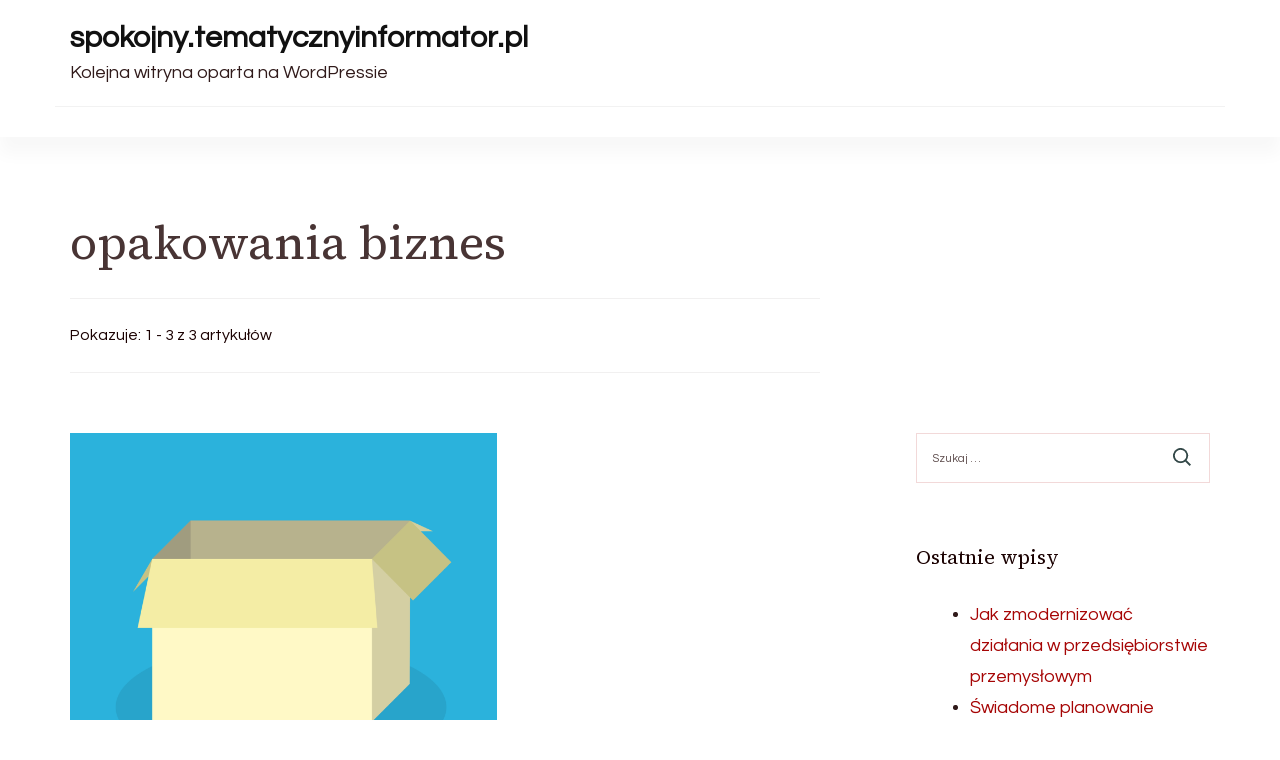

--- FILE ---
content_type: text/html; charset=UTF-8
request_url: https://spokojny.tematycznyinformator.pl/tag/opakowania-biznes/
body_size: 9639
content:
    <!DOCTYPE html>
    <html lang="pl-PL">
    
<head itemscope itemtype="http://schema.org/WebSite">
        <meta charset="UTF-8">
    <meta name="viewport" content="width=device-width, initial-scale=1">
    <link rel="profile" href="http://gmpg.org/xfn/11">
    <title>opakowania biznes &#8211; spokojny.tematycznyinformator.pl</title>
<meta name='robots' content='max-image-preview:large' />
<link rel='dns-prefetch' href='//fonts.googleapis.com' />
<link rel="alternate" type="application/rss+xml" title="spokojny.tematycznyinformator.pl &raquo; Kanał z wpisami" href="https://spokojny.tematycznyinformator.pl/feed/" />
<link rel="alternate" type="application/rss+xml" title="spokojny.tematycznyinformator.pl &raquo; Kanał z komentarzami" href="https://spokojny.tematycznyinformator.pl/comments/feed/" />
<link rel="alternate" type="application/rss+xml" title="spokojny.tematycznyinformator.pl &raquo; Kanał z wpisami otagowanymi jako opakowania biznes" href="https://spokojny.tematycznyinformator.pl/tag/opakowania-biznes/feed/" />
<script type="text/javascript">
/* <![CDATA[ */
window._wpemojiSettings = {"baseUrl":"https:\/\/s.w.org\/images\/core\/emoji\/15.0.3\/72x72\/","ext":".png","svgUrl":"https:\/\/s.w.org\/images\/core\/emoji\/15.0.3\/svg\/","svgExt":".svg","source":{"concatemoji":"https:\/\/spokojny.tematycznyinformator.pl\/wp-includes\/js\/wp-emoji-release.min.js?ver=6.5.4"}};
/*! This file is auto-generated */
!function(i,n){var o,s,e;function c(e){try{var t={supportTests:e,timestamp:(new Date).valueOf()};sessionStorage.setItem(o,JSON.stringify(t))}catch(e){}}function p(e,t,n){e.clearRect(0,0,e.canvas.width,e.canvas.height),e.fillText(t,0,0);var t=new Uint32Array(e.getImageData(0,0,e.canvas.width,e.canvas.height).data),r=(e.clearRect(0,0,e.canvas.width,e.canvas.height),e.fillText(n,0,0),new Uint32Array(e.getImageData(0,0,e.canvas.width,e.canvas.height).data));return t.every(function(e,t){return e===r[t]})}function u(e,t,n){switch(t){case"flag":return n(e,"\ud83c\udff3\ufe0f\u200d\u26a7\ufe0f","\ud83c\udff3\ufe0f\u200b\u26a7\ufe0f")?!1:!n(e,"\ud83c\uddfa\ud83c\uddf3","\ud83c\uddfa\u200b\ud83c\uddf3")&&!n(e,"\ud83c\udff4\udb40\udc67\udb40\udc62\udb40\udc65\udb40\udc6e\udb40\udc67\udb40\udc7f","\ud83c\udff4\u200b\udb40\udc67\u200b\udb40\udc62\u200b\udb40\udc65\u200b\udb40\udc6e\u200b\udb40\udc67\u200b\udb40\udc7f");case"emoji":return!n(e,"\ud83d\udc26\u200d\u2b1b","\ud83d\udc26\u200b\u2b1b")}return!1}function f(e,t,n){var r="undefined"!=typeof WorkerGlobalScope&&self instanceof WorkerGlobalScope?new OffscreenCanvas(300,150):i.createElement("canvas"),a=r.getContext("2d",{willReadFrequently:!0}),o=(a.textBaseline="top",a.font="600 32px Arial",{});return e.forEach(function(e){o[e]=t(a,e,n)}),o}function t(e){var t=i.createElement("script");t.src=e,t.defer=!0,i.head.appendChild(t)}"undefined"!=typeof Promise&&(o="wpEmojiSettingsSupports",s=["flag","emoji"],n.supports={everything:!0,everythingExceptFlag:!0},e=new Promise(function(e){i.addEventListener("DOMContentLoaded",e,{once:!0})}),new Promise(function(t){var n=function(){try{var e=JSON.parse(sessionStorage.getItem(o));if("object"==typeof e&&"number"==typeof e.timestamp&&(new Date).valueOf()<e.timestamp+604800&&"object"==typeof e.supportTests)return e.supportTests}catch(e){}return null}();if(!n){if("undefined"!=typeof Worker&&"undefined"!=typeof OffscreenCanvas&&"undefined"!=typeof URL&&URL.createObjectURL&&"undefined"!=typeof Blob)try{var e="postMessage("+f.toString()+"("+[JSON.stringify(s),u.toString(),p.toString()].join(",")+"));",r=new Blob([e],{type:"text/javascript"}),a=new Worker(URL.createObjectURL(r),{name:"wpTestEmojiSupports"});return void(a.onmessage=function(e){c(n=e.data),a.terminate(),t(n)})}catch(e){}c(n=f(s,u,p))}t(n)}).then(function(e){for(var t in e)n.supports[t]=e[t],n.supports.everything=n.supports.everything&&n.supports[t],"flag"!==t&&(n.supports.everythingExceptFlag=n.supports.everythingExceptFlag&&n.supports[t]);n.supports.everythingExceptFlag=n.supports.everythingExceptFlag&&!n.supports.flag,n.DOMReady=!1,n.readyCallback=function(){n.DOMReady=!0}}).then(function(){return e}).then(function(){var e;n.supports.everything||(n.readyCallback(),(e=n.source||{}).concatemoji?t(e.concatemoji):e.wpemoji&&e.twemoji&&(t(e.twemoji),t(e.wpemoji)))}))}((window,document),window._wpemojiSettings);
/* ]]> */
</script>
<style id='wp-emoji-styles-inline-css' type='text/css'>

	img.wp-smiley, img.emoji {
		display: inline !important;
		border: none !important;
		box-shadow: none !important;
		height: 1em !important;
		width: 1em !important;
		margin: 0 0.07em !important;
		vertical-align: -0.1em !important;
		background: none !important;
		padding: 0 !important;
	}
</style>
<link rel='stylesheet' id='wp-block-library-css' href='https://spokojny.tematycznyinformator.pl/wp-includes/css/dist/block-library/style.min.css?ver=6.5.4' type='text/css' media='all' />
<style id='wp-block-library-theme-inline-css' type='text/css'>
.wp-block-audio figcaption{color:#555;font-size:13px;text-align:center}.is-dark-theme .wp-block-audio figcaption{color:#ffffffa6}.wp-block-audio{margin:0 0 1em}.wp-block-code{border:1px solid #ccc;border-radius:4px;font-family:Menlo,Consolas,monaco,monospace;padding:.8em 1em}.wp-block-embed figcaption{color:#555;font-size:13px;text-align:center}.is-dark-theme .wp-block-embed figcaption{color:#ffffffa6}.wp-block-embed{margin:0 0 1em}.blocks-gallery-caption{color:#555;font-size:13px;text-align:center}.is-dark-theme .blocks-gallery-caption{color:#ffffffa6}.wp-block-image figcaption{color:#555;font-size:13px;text-align:center}.is-dark-theme .wp-block-image figcaption{color:#ffffffa6}.wp-block-image{margin:0 0 1em}.wp-block-pullquote{border-bottom:4px solid;border-top:4px solid;color:currentColor;margin-bottom:1.75em}.wp-block-pullquote cite,.wp-block-pullquote footer,.wp-block-pullquote__citation{color:currentColor;font-size:.8125em;font-style:normal;text-transform:uppercase}.wp-block-quote{border-left:.25em solid;margin:0 0 1.75em;padding-left:1em}.wp-block-quote cite,.wp-block-quote footer{color:currentColor;font-size:.8125em;font-style:normal;position:relative}.wp-block-quote.has-text-align-right{border-left:none;border-right:.25em solid;padding-left:0;padding-right:1em}.wp-block-quote.has-text-align-center{border:none;padding-left:0}.wp-block-quote.is-large,.wp-block-quote.is-style-large,.wp-block-quote.is-style-plain{border:none}.wp-block-search .wp-block-search__label{font-weight:700}.wp-block-search__button{border:1px solid #ccc;padding:.375em .625em}:where(.wp-block-group.has-background){padding:1.25em 2.375em}.wp-block-separator.has-css-opacity{opacity:.4}.wp-block-separator{border:none;border-bottom:2px solid;margin-left:auto;margin-right:auto}.wp-block-separator.has-alpha-channel-opacity{opacity:1}.wp-block-separator:not(.is-style-wide):not(.is-style-dots){width:100px}.wp-block-separator.has-background:not(.is-style-dots){border-bottom:none;height:1px}.wp-block-separator.has-background:not(.is-style-wide):not(.is-style-dots){height:2px}.wp-block-table{margin:0 0 1em}.wp-block-table td,.wp-block-table th{word-break:normal}.wp-block-table figcaption{color:#555;font-size:13px;text-align:center}.is-dark-theme .wp-block-table figcaption{color:#ffffffa6}.wp-block-video figcaption{color:#555;font-size:13px;text-align:center}.is-dark-theme .wp-block-video figcaption{color:#ffffffa6}.wp-block-video{margin:0 0 1em}.wp-block-template-part.has-background{margin-bottom:0;margin-top:0;padding:1.25em 2.375em}
</style>
<style id='classic-theme-styles-inline-css' type='text/css'>
/*! This file is auto-generated */
.wp-block-button__link{color:#fff;background-color:#32373c;border-radius:9999px;box-shadow:none;text-decoration:none;padding:calc(.667em + 2px) calc(1.333em + 2px);font-size:1.125em}.wp-block-file__button{background:#32373c;color:#fff;text-decoration:none}
</style>
<style id='global-styles-inline-css' type='text/css'>
body{--wp--preset--color--black: #000000;--wp--preset--color--cyan-bluish-gray: #abb8c3;--wp--preset--color--white: #ffffff;--wp--preset--color--pale-pink: #f78da7;--wp--preset--color--vivid-red: #cf2e2e;--wp--preset--color--luminous-vivid-orange: #ff6900;--wp--preset--color--luminous-vivid-amber: #fcb900;--wp--preset--color--light-green-cyan: #7bdcb5;--wp--preset--color--vivid-green-cyan: #00d084;--wp--preset--color--pale-cyan-blue: #8ed1fc;--wp--preset--color--vivid-cyan-blue: #0693e3;--wp--preset--color--vivid-purple: #9b51e0;--wp--preset--gradient--vivid-cyan-blue-to-vivid-purple: linear-gradient(135deg,rgba(6,147,227,1) 0%,rgb(155,81,224) 100%);--wp--preset--gradient--light-green-cyan-to-vivid-green-cyan: linear-gradient(135deg,rgb(122,220,180) 0%,rgb(0,208,130) 100%);--wp--preset--gradient--luminous-vivid-amber-to-luminous-vivid-orange: linear-gradient(135deg,rgba(252,185,0,1) 0%,rgba(255,105,0,1) 100%);--wp--preset--gradient--luminous-vivid-orange-to-vivid-red: linear-gradient(135deg,rgba(255,105,0,1) 0%,rgb(207,46,46) 100%);--wp--preset--gradient--very-light-gray-to-cyan-bluish-gray: linear-gradient(135deg,rgb(238,238,238) 0%,rgb(169,184,195) 100%);--wp--preset--gradient--cool-to-warm-spectrum: linear-gradient(135deg,rgb(74,234,220) 0%,rgb(151,120,209) 20%,rgb(207,42,186) 40%,rgb(238,44,130) 60%,rgb(251,105,98) 80%,rgb(254,248,76) 100%);--wp--preset--gradient--blush-light-purple: linear-gradient(135deg,rgb(255,206,236) 0%,rgb(152,150,240) 100%);--wp--preset--gradient--blush-bordeaux: linear-gradient(135deg,rgb(254,205,165) 0%,rgb(254,45,45) 50%,rgb(107,0,62) 100%);--wp--preset--gradient--luminous-dusk: linear-gradient(135deg,rgb(255,203,112) 0%,rgb(199,81,192) 50%,rgb(65,88,208) 100%);--wp--preset--gradient--pale-ocean: linear-gradient(135deg,rgb(255,245,203) 0%,rgb(182,227,212) 50%,rgb(51,167,181) 100%);--wp--preset--gradient--electric-grass: linear-gradient(135deg,rgb(202,248,128) 0%,rgb(113,206,126) 100%);--wp--preset--gradient--midnight: linear-gradient(135deg,rgb(2,3,129) 0%,rgb(40,116,252) 100%);--wp--preset--font-size--small: 13px;--wp--preset--font-size--medium: 20px;--wp--preset--font-size--large: 36px;--wp--preset--font-size--x-large: 42px;--wp--preset--spacing--20: 0.44rem;--wp--preset--spacing--30: 0.67rem;--wp--preset--spacing--40: 1rem;--wp--preset--spacing--50: 1.5rem;--wp--preset--spacing--60: 2.25rem;--wp--preset--spacing--70: 3.38rem;--wp--preset--spacing--80: 5.06rem;--wp--preset--shadow--natural: 6px 6px 9px rgba(0, 0, 0, 0.2);--wp--preset--shadow--deep: 12px 12px 50px rgba(0, 0, 0, 0.4);--wp--preset--shadow--sharp: 6px 6px 0px rgba(0, 0, 0, 0.2);--wp--preset--shadow--outlined: 6px 6px 0px -3px rgba(255, 255, 255, 1), 6px 6px rgba(0, 0, 0, 1);--wp--preset--shadow--crisp: 6px 6px 0px rgba(0, 0, 0, 1);}:where(.is-layout-flex){gap: 0.5em;}:where(.is-layout-grid){gap: 0.5em;}body .is-layout-flex{display: flex;}body .is-layout-flex{flex-wrap: wrap;align-items: center;}body .is-layout-flex > *{margin: 0;}body .is-layout-grid{display: grid;}body .is-layout-grid > *{margin: 0;}:where(.wp-block-columns.is-layout-flex){gap: 2em;}:where(.wp-block-columns.is-layout-grid){gap: 2em;}:where(.wp-block-post-template.is-layout-flex){gap: 1.25em;}:where(.wp-block-post-template.is-layout-grid){gap: 1.25em;}.has-black-color{color: var(--wp--preset--color--black) !important;}.has-cyan-bluish-gray-color{color: var(--wp--preset--color--cyan-bluish-gray) !important;}.has-white-color{color: var(--wp--preset--color--white) !important;}.has-pale-pink-color{color: var(--wp--preset--color--pale-pink) !important;}.has-vivid-red-color{color: var(--wp--preset--color--vivid-red) !important;}.has-luminous-vivid-orange-color{color: var(--wp--preset--color--luminous-vivid-orange) !important;}.has-luminous-vivid-amber-color{color: var(--wp--preset--color--luminous-vivid-amber) !important;}.has-light-green-cyan-color{color: var(--wp--preset--color--light-green-cyan) !important;}.has-vivid-green-cyan-color{color: var(--wp--preset--color--vivid-green-cyan) !important;}.has-pale-cyan-blue-color{color: var(--wp--preset--color--pale-cyan-blue) !important;}.has-vivid-cyan-blue-color{color: var(--wp--preset--color--vivid-cyan-blue) !important;}.has-vivid-purple-color{color: var(--wp--preset--color--vivid-purple) !important;}.has-black-background-color{background-color: var(--wp--preset--color--black) !important;}.has-cyan-bluish-gray-background-color{background-color: var(--wp--preset--color--cyan-bluish-gray) !important;}.has-white-background-color{background-color: var(--wp--preset--color--white) !important;}.has-pale-pink-background-color{background-color: var(--wp--preset--color--pale-pink) !important;}.has-vivid-red-background-color{background-color: var(--wp--preset--color--vivid-red) !important;}.has-luminous-vivid-orange-background-color{background-color: var(--wp--preset--color--luminous-vivid-orange) !important;}.has-luminous-vivid-amber-background-color{background-color: var(--wp--preset--color--luminous-vivid-amber) !important;}.has-light-green-cyan-background-color{background-color: var(--wp--preset--color--light-green-cyan) !important;}.has-vivid-green-cyan-background-color{background-color: var(--wp--preset--color--vivid-green-cyan) !important;}.has-pale-cyan-blue-background-color{background-color: var(--wp--preset--color--pale-cyan-blue) !important;}.has-vivid-cyan-blue-background-color{background-color: var(--wp--preset--color--vivid-cyan-blue) !important;}.has-vivid-purple-background-color{background-color: var(--wp--preset--color--vivid-purple) !important;}.has-black-border-color{border-color: var(--wp--preset--color--black) !important;}.has-cyan-bluish-gray-border-color{border-color: var(--wp--preset--color--cyan-bluish-gray) !important;}.has-white-border-color{border-color: var(--wp--preset--color--white) !important;}.has-pale-pink-border-color{border-color: var(--wp--preset--color--pale-pink) !important;}.has-vivid-red-border-color{border-color: var(--wp--preset--color--vivid-red) !important;}.has-luminous-vivid-orange-border-color{border-color: var(--wp--preset--color--luminous-vivid-orange) !important;}.has-luminous-vivid-amber-border-color{border-color: var(--wp--preset--color--luminous-vivid-amber) !important;}.has-light-green-cyan-border-color{border-color: var(--wp--preset--color--light-green-cyan) !important;}.has-vivid-green-cyan-border-color{border-color: var(--wp--preset--color--vivid-green-cyan) !important;}.has-pale-cyan-blue-border-color{border-color: var(--wp--preset--color--pale-cyan-blue) !important;}.has-vivid-cyan-blue-border-color{border-color: var(--wp--preset--color--vivid-cyan-blue) !important;}.has-vivid-purple-border-color{border-color: var(--wp--preset--color--vivid-purple) !important;}.has-vivid-cyan-blue-to-vivid-purple-gradient-background{background: var(--wp--preset--gradient--vivid-cyan-blue-to-vivid-purple) !important;}.has-light-green-cyan-to-vivid-green-cyan-gradient-background{background: var(--wp--preset--gradient--light-green-cyan-to-vivid-green-cyan) !important;}.has-luminous-vivid-amber-to-luminous-vivid-orange-gradient-background{background: var(--wp--preset--gradient--luminous-vivid-amber-to-luminous-vivid-orange) !important;}.has-luminous-vivid-orange-to-vivid-red-gradient-background{background: var(--wp--preset--gradient--luminous-vivid-orange-to-vivid-red) !important;}.has-very-light-gray-to-cyan-bluish-gray-gradient-background{background: var(--wp--preset--gradient--very-light-gray-to-cyan-bluish-gray) !important;}.has-cool-to-warm-spectrum-gradient-background{background: var(--wp--preset--gradient--cool-to-warm-spectrum) !important;}.has-blush-light-purple-gradient-background{background: var(--wp--preset--gradient--blush-light-purple) !important;}.has-blush-bordeaux-gradient-background{background: var(--wp--preset--gradient--blush-bordeaux) !important;}.has-luminous-dusk-gradient-background{background: var(--wp--preset--gradient--luminous-dusk) !important;}.has-pale-ocean-gradient-background{background: var(--wp--preset--gradient--pale-ocean) !important;}.has-electric-grass-gradient-background{background: var(--wp--preset--gradient--electric-grass) !important;}.has-midnight-gradient-background{background: var(--wp--preset--gradient--midnight) !important;}.has-small-font-size{font-size: var(--wp--preset--font-size--small) !important;}.has-medium-font-size{font-size: var(--wp--preset--font-size--medium) !important;}.has-large-font-size{font-size: var(--wp--preset--font-size--large) !important;}.has-x-large-font-size{font-size: var(--wp--preset--font-size--x-large) !important;}
.wp-block-navigation a:where(:not(.wp-element-button)){color: inherit;}
:where(.wp-block-post-template.is-layout-flex){gap: 1.25em;}:where(.wp-block-post-template.is-layout-grid){gap: 1.25em;}
:where(.wp-block-columns.is-layout-flex){gap: 2em;}:where(.wp-block-columns.is-layout-grid){gap: 2em;}
.wp-block-pullquote{font-size: 1.5em;line-height: 1.6;}
</style>
<link rel='stylesheet' id='blossom-magazine-google-fonts-css' href='https://fonts.googleapis.com/css?family=Questrial%3Aregular%7CSource+Serif+4%3A200%2C300%2Cregular%2C500%2C600%2C700%2C800%2C900%2C200italic%2C300italic%2Citalic%2C500italic%2C600italic%2C700italic%2C800italic%2C900italic%7CSource+Serif+4%3Aregular' type='text/css' media='all' />
<link rel='stylesheet' id='all-css' href='https://spokojny.tematycznyinformator.pl/wp-content/themes/blossom-magazine/css/all.min.css?ver=5.15.4' type='text/css' media='all' />
<link rel='stylesheet' id='owl-carousel-css' href='https://spokojny.tematycznyinformator.pl/wp-content/themes/blossom-magazine/css/owl.carousel.min.css?ver=2.3.4' type='text/css' media='all' />
<link rel='stylesheet' id='animate-css' href='https://spokojny.tematycznyinformator.pl/wp-content/themes/blossom-magazine/css/animate.min.css?ver=3.5.2' type='text/css' media='all' />
<link rel='stylesheet' id='blossom-magazine-css' href='https://spokojny.tematycznyinformator.pl/wp-content/themes/blossom-magazine/style.css?ver=1.0.9' type='text/css' media='all' />
<script type="text/javascript" src="https://spokojny.tematycznyinformator.pl/wp-includes/js/jquery/jquery.min.js?ver=3.7.1" id="jquery-core-js"></script>
<script type="text/javascript" src="https://spokojny.tematycznyinformator.pl/wp-includes/js/jquery/jquery-migrate.min.js?ver=3.4.1" id="jquery-migrate-js"></script>
<link rel="https://api.w.org/" href="https://spokojny.tematycznyinformator.pl/wp-json/" /><link rel="alternate" type="application/json" href="https://spokojny.tematycznyinformator.pl/wp-json/wp/v2/tags/96" /><link rel="EditURI" type="application/rsd+xml" title="RSD" href="https://spokojny.tematycznyinformator.pl/xmlrpc.php?rsd" />
<meta name="generator" content="WordPress 6.5.4" />

<!-- platinum seo pack 1.3.8 -->
<meta name="robots" content="index,follow,noodp,noydir" />
<link rel="canonical" href="https://spokojny.tematycznyinformator.pl/tag/opakowania-biznes/" />
<!-- /platinum one seo pack -->
<style type="text/css">.recentcomments a{display:inline !important;padding:0 !important;margin:0 !important;}</style><style type='text/css' media='all'>     
	:root {
		--primary-color: #A60505;
		--primary-color-rgb: 166, 5, 5;
		--secondary-color: #1A0101;
		--secondary-color-rgb: 26, 1, 1;
        --primary-font: Questrial;
        --secondary-font: 'Source Serif 4';
		--footer-text-color: #ffffff;
        --footer-text-color-rgb: 255, 255, 255;

	}
    
    .site-title{
        font-size   : 30px;
        font-family : Source Serif 4;
        font-weight : 400;
        font-style  : normal;
    }
    
    .site-title a{
		color: #111111;
	}

	.custom-logo-link img{
        width    : 150px;
        max-width: 100%;
    }

    .cta-section .cta-section-wrapper {
        background: #fff9f9;
        color: #1A0101;
	}
    
    /*Typography*/
	
	body {
        font-family : Questrial;
        font-size   : 18px;        
    }
    
    .btn-readmore::before, 
    .btn-link::before{
        background-image: url("data:image/svg+xml,%3Csvg xmlns='http://www.w3.org/2000/svg' width='6.106' height='9.573' viewBox='0 0 6.106 9.573'%3E%3Cpath id='Path_29322' data-name='Path 29322' d='M0,0,4.9,4.083,0,8.165' transform='translate(0.704 0.704)' fill='none' stroke='%23A60505' stroke-linecap='round' stroke-linejoin='round' stroke-width='1'/%3E%3C/svg%3E%0A");
    }

    .comments-area .comment-list .comment .comment-body .reply .comment-reply-link::before, 
    .comments-area ol .comment .comment-body .reply .comment-reply-link::before {
        background-image: url("data:image/svg+xml,%3Csvg xmlns='http://www.w3.org/2000/svg' width='6.106' height='9.573' viewBox='0 0 6.106 9.573'%3E%3Cpath id='Path_29322' data-name='Path 29322' d='M4.9,0,0,4.083,4.9,8.165' transform='translate(0.5 0.704)' fill='none' stroke='%23A60505' stroke-linecap='round' stroke-linejoin='round' stroke-width='1'/%3E%3C/svg%3E%0A");
    }

    .footer-t .widget_bttk_image_text_widget .bttk-itw-holder li .btn-readmore ,
    .footer-t .widget_bttk_popular_post .style-three li .entry-header, 
    .footer-t .widget_bttk_pro_recent_post .style-three li .entry-header,
    .site-footer {
        background-color: #483434;
    }

    </style></head>

<body class="archive tag tag-opakowania-biznes tag-96 hfeed list grid-layout blossom-magazine-has-blocks rightsidebar" itemscope itemtype="http://schema.org/WebPage">

        <div id="page" class="site">
        <a class="skip-link screen-reader-text" href="#content">Pomiń i przejdź do zawartości (naciśnij enter)</a>
        <header id="masthead" class="site-header style-one" itemscope itemtype="http://schema.org/WPHeader">
        <div class="header-top">
            <div class="container">
                <div class="header-left">
                            <div class="site-branding" itemscope itemtype="http://schema.org/Organization">
            <div class="site-title-wrap">                        <p class="site-title" itemprop="name"><a href="https://spokojny.tematycznyinformator.pl/" rel="home" itemprop="url">spokojny.tematycznyinformator.pl</a></p>
                                            <p class="site-description" itemprop="description">Kolejna witryna oparta na WordPressie</p>
                    </div>        </div>    
                    </div>
                <div class="header-right">
                                    </div>
            </div>
        </div>
        <div class="header-main">
            <div class="container">
                	<nav id="site-navigation" class="main-navigation" itemscope itemtype="http://schema.org/SiteNavigationElement">
        
			</nav><!-- #site-navigation -->
                </div>
        </div>
            <div class="mobile-header">
        <div class="header-main">
            <div class="container">
                <div class="mob-nav-site-branding-wrap">
                    <div class="header-center">
                                <div class="site-branding" itemscope itemtype="http://schema.org/Organization">
            <div class="site-title-wrap">                        <p class="site-title" itemprop="name"><a href="https://spokojny.tematycznyinformator.pl/" rel="home" itemprop="url">spokojny.tematycznyinformator.pl</a></p>
                                            <p class="site-description" itemprop="description">Kolejna witryna oparta na WordPressie</p>
                    </div>        </div>    
                        </div>
                    <div class="header-left">
                                                <div class="toggle-btn-wrap">
                            <button class="toggle-btn" data-toggle-target=".main-menu-modal" data-toggle-body-class="showing-main-menu-modal" aria-expanded="false" data-set-focus=".close-main-nav-toggle">
                                <span class="toggle-bar"></span>
                                <span class="toggle-bar"></span>
                                <span class="toggle-bar"></span>
                            </button>
                        </div>
                    </div>
                </div>
            </div>
        </div>
        <div class="header-bottom-slide mobile-menu-list main-menu-modal cover-modal" data-modal-target-string=".main-menu-modal">
            <div class="header-bottom-slide-inner mobile-menu" aria-label="Urządzenie przenośne" >
                <div class="container">
                    <div class="mobile-header-wrap">
                        <button class="close close-main-nav-toggle" data-toggle-target=".main-menu-modal" data-toggle-body-class="showing-main-menu-modal" aria-expanded="false" data-set-focus=".main-menu-modal"></button>
                                            </div>
                    <div class="mobile-header-wrapper">
                        <div class="header-left">
                            	<nav id="site-navigation" class="main-navigation" itemscope itemtype="http://schema.org/SiteNavigationElement">
        
			</nav><!-- #site-navigation -->
                            </div>
                        <div class="header-right">
                                                    </div>
                    </div>
                    <div class="header-social-wrapper">    
                        <div class="header-social">         
                                                    </div>            
                    </div>
                </div>
            </div>
        </div>
    </div>
    </header>
    <div id="content" class="site-content"><div class="page-header "></div><div class="container">
        
    <div class="page-header__content-wrapper"><h1 class="page-title">opakowania biznes</h1><span class="result-count"> Pokazuje:  1 - 3 z 3 artykułów </span></div>
<div class="page-grid">
	<div id="primary" class="content-area">
    
        
		<main id="main" class="site-main">

		
<article id="post-613" class="post-613 post type-post status-publish format-standard has-post-thumbnail hentry category-biznes tag-opakowania-biznes tag-opakowania-do-pakowania tag-przechowywanie" itemscope itemtype="https://schema.org/Blog">
	<a href="https://spokojny.tematycznyinformator.pl/dania-na-wynos-z-nami-to-proste-najlepsze-opakowania/" class="post-thumbnail"><img width="427" height="427" src="https://spokojny.tematycznyinformator.pl/wp-content/uploads/2021/11/1079044221-opakowania-4.png" class="attachment-blossom-magazine-blog-home-first size-blossom-magazine-blog-home-first wp-post-image" alt="" itemprop="image" decoding="async" fetchpriority="high" srcset="https://spokojny.tematycznyinformator.pl/wp-content/uploads/2021/11/1079044221-opakowania-4.png 1280w, https://spokojny.tematycznyinformator.pl/wp-content/uploads/2021/11/1079044221-opakowania-4-150x150.png 150w, https://spokojny.tematycznyinformator.pl/wp-content/uploads/2021/11/1079044221-opakowania-4-300x300.png 300w, https://spokojny.tematycznyinformator.pl/wp-content/uploads/2021/11/1079044221-opakowania-4-768x768.png 768w, https://spokojny.tematycznyinformator.pl/wp-content/uploads/2021/11/1079044221-opakowania-4-1024x1024.png 1024w, https://spokojny.tematycznyinformator.pl/wp-content/uploads/2021/11/1079044221-opakowania-4-1200x1200.png 1200w" sizes="(max-width: 427px) 100vw, 427px" /></a><div class="content-wrapper"><header class="entry-header"><div class="entry-meta"><span class="cat-links" itemprop="about"><a href="https://spokojny.tematycznyinformator.pl/category/biznes/" rel="category tag">biznes</a></span></div><h2 class="entry-title"><a href="https://spokojny.tematycznyinformator.pl/dania-na-wynos-z-nami-to-proste-najlepsze-opakowania/" rel="bookmark">Dania na wynos &#8211; z nami to proste, najlepsze opakowania</a></h2></header>
    <div class="entry-content" itemprop="text">
		<p>Smakowite ciasta, ciasteczka, desery czy pączki. Wszystkie słodkości potrzebują odpowiedniego opakowania kiedy chcemy je przenieść &hellip; </p>
<div class="entry-meta"><span class="byline" itemprop="author" itemscope itemtype="https://schema.org/Person"><span itemprop="name"><a class="url fn n" href="https://spokojny.tematycznyinformator.pl/author/zapnowe285/" itemprop="url">zapnowe285</a></span></span><span class="posted-on"> <a href="https://spokojny.tematycznyinformator.pl/dania-na-wynos-z-nami-to-proste-najlepsze-opakowania/" rel="bookmark"><time class="entry-date published updated" datetime="2021-11-11T00:13:03+01:00" itemprop="datePublished">11 listopada 2021</time><time class="updated" datetime="2021-11-11T00:13:03+01:00" itemprop="dateModified">11 listopada 2021</time></a></span></div>	</div><!-- .entry-content -->
    </div><!-- .content-wrapper -->
    	<footer class="entry-footer">
			</footer><!-- .entry-footer -->
    <!-- .outer-content-wrap -->
	</article><!-- #post-613 -->
<article id="post-328" class="post-328 post type-post status-publish format-standard has-post-thumbnail hentry category-biznes tag-opakowania-biznes tag-opakowania-do-pakowania tag-przechowywanie" itemscope itemtype="https://schema.org/Blog">
	<a href="https://spokojny.tematycznyinformator.pl/opakowania-na-smaczne-ciasteczka/" class="post-thumbnail"><img width="274" height="274" src="https://spokojny.tematycznyinformator.pl/wp-content/uploads/2020/08/395794584-opakowania-2.png" class="attachment-blossom-magazine-related size-blossom-magazine-related wp-post-image" alt="" itemprop="image" decoding="async" srcset="https://spokojny.tematycznyinformator.pl/wp-content/uploads/2020/08/395794584-opakowania-2.png 1280w, https://spokojny.tematycznyinformator.pl/wp-content/uploads/2020/08/395794584-opakowania-2-150x150.png 150w, https://spokojny.tematycznyinformator.pl/wp-content/uploads/2020/08/395794584-opakowania-2-300x300.png 300w, https://spokojny.tematycznyinformator.pl/wp-content/uploads/2020/08/395794584-opakowania-2-768x768.png 768w, https://spokojny.tematycznyinformator.pl/wp-content/uploads/2020/08/395794584-opakowania-2-1024x1024.png 1024w, https://spokojny.tematycznyinformator.pl/wp-content/uploads/2020/08/395794584-opakowania-2-1200x1200.png 1200w" sizes="(max-width: 274px) 100vw, 274px" /></a><div class="content-wrapper"><header class="entry-header"><div class="entry-meta"><span class="cat-links" itemprop="about"><a href="https://spokojny.tematycznyinformator.pl/category/biznes/" rel="category tag">biznes</a></span></div><h2 class="entry-title"><a href="https://spokojny.tematycznyinformator.pl/opakowania-na-smaczne-ciasteczka/" rel="bookmark">Opakowania na smaczne ciasteczka</a></h2></header>
    <div class="entry-content" itemprop="text">
		<p>Smakowite ciasta, ciasteczka, desery czy pączki. Wszelkiego rodzaju słodkości potrzebują odpowiedniego opakowania kiedy chcemy je &hellip; </p>
<div class="entry-meta"><span class="byline" itemprop="author" itemscope itemtype="https://schema.org/Person"><span itemprop="name"><a class="url fn n" href="https://spokojny.tematycznyinformator.pl/author/zapnowe285/" itemprop="url">zapnowe285</a></span></span><span class="posted-on"> <a href="https://spokojny.tematycznyinformator.pl/opakowania-na-smaczne-ciasteczka/" rel="bookmark"><time class="entry-date published updated" datetime="2020-08-28T07:40:11+02:00" itemprop="datePublished">28 sierpnia 2020</time><time class="updated" datetime="2020-08-28T07:40:11+02:00" itemprop="dateModified">28 sierpnia 2020</time></a></span></div>	</div><!-- .entry-content -->
    </div><!-- .content-wrapper -->
    	<footer class="entry-footer">
			</footer><!-- .entry-footer -->
    <!-- .outer-content-wrap -->
	</article><!-- #post-328 -->
<article id="post-283" class="post-283 post type-post status-publish format-standard has-post-thumbnail hentry category-biznes tag-opakowania-biznes tag-opakowania-do-pakowania tag-przechowywanie" itemscope itemtype="https://schema.org/Blog">
	<a href="https://spokojny.tematycznyinformator.pl/opakowania-cukiernicze-na-wyborne-wypieki/" class="post-thumbnail"><img width="243" height="274" src="https://spokojny.tematycznyinformator.pl/wp-content/uploads/2020/08/1832508447-opakowania-3.png" class="attachment-blossom-magazine-related size-blossom-magazine-related wp-post-image" alt="" itemprop="image" decoding="async" srcset="https://spokojny.tematycznyinformator.pl/wp-content/uploads/2020/08/1832508447-opakowania-3.png 1136w, https://spokojny.tematycznyinformator.pl/wp-content/uploads/2020/08/1832508447-opakowania-3-266x300.png 266w, https://spokojny.tematycznyinformator.pl/wp-content/uploads/2020/08/1832508447-opakowania-3-768x865.png 768w, https://spokojny.tematycznyinformator.pl/wp-content/uploads/2020/08/1832508447-opakowania-3-909x1024.png 909w" sizes="(max-width: 243px) 100vw, 243px" /></a><div class="content-wrapper"><header class="entry-header"><div class="entry-meta"><span class="cat-links" itemprop="about"><a href="https://spokojny.tematycznyinformator.pl/category/biznes/" rel="category tag">biznes</a></span></div><h2 class="entry-title"><a href="https://spokojny.tematycznyinformator.pl/opakowania-cukiernicze-na-wyborne-wypieki/" rel="bookmark">Opakowania cukiernicze na wyborne wypieki</a></h2></header>
    <div class="entry-content" itemprop="text">
		<p>Wyborne ciasta, ciasteczka, desery czy pączki. Wszelkiego rodzaju słodkości wymagają odpowiedniego opakowania kiedy potrzebujemy je &hellip; </p>
<div class="entry-meta"><span class="byline" itemprop="author" itemscope itemtype="https://schema.org/Person"><span itemprop="name"><a class="url fn n" href="https://spokojny.tematycznyinformator.pl/author/zapnowe285/" itemprop="url">zapnowe285</a></span></span><span class="posted-on"> <a href="https://spokojny.tematycznyinformator.pl/opakowania-cukiernicze-na-wyborne-wypieki/" rel="bookmark"><time class="entry-date published updated" datetime="2020-08-08T02:11:03+02:00" itemprop="datePublished">8 sierpnia 2020</time><time class="updated" datetime="2020-08-08T02:11:03+02:00" itemprop="dateModified">8 sierpnia 2020</time></a></span></div>	</div><!-- .entry-content -->
    </div><!-- .content-wrapper -->
    	<footer class="entry-footer">
			</footer><!-- .entry-footer -->
    <!-- .outer-content-wrap -->
	</article><!-- #post-283 -->
		</main><!-- #main -->
        
                
	</div><!-- #primary -->
	
<aside id="secondary" class="widget-area" role="complementary" itemscope itemtype="http://schema.org/WPSideBar">
	<section id="search-2" class="widget widget_search"><form role="search" method="get" class="search-form" action="https://spokojny.tematycznyinformator.pl/">
				<label>
					<span class="screen-reader-text">Szukaj:</span>
					<input type="search" class="search-field" placeholder="Szukaj &hellip;" value="" name="s" />
				</label>
				<input type="submit" class="search-submit" value="Szukaj" />
			</form></section>
		<section id="recent-posts-2" class="widget widget_recent_entries">
		<h2 class="widget-title" itemprop="name">Ostatnie wpisy</h2>
		<ul>
											<li>
					<a href="https://spokojny.tematycznyinformator.pl/jak-zmodernizowac-dzialania-w-przedsiebiorstwie-przemyslowym/">Jak zmodernizować  działania  w przedsiębiorstwie przemysłowym</a>
									</li>
											<li>
					<a href="https://spokojny.tematycznyinformator.pl/swiadome-planowanie-aktywnosci-na-wodzie-i-odpowiedzialne-przygotowanie-do-rejsow/">Świadome planowanie aktywności na wodzie i odpowiedzialne przygotowanie do rejsów</a>
									</li>
											<li>
					<a href="https://spokojny.tematycznyinformator.pl/szczegolowy-poradnik-poswiecony-swiadomego-wyboru-osadzenia-oraz-bezproblemowego-uzytkowania-szamba-betonowego/">Szczegółowy poradnik poświęcony świadomego wyboru, osadzenia oraz bezproblemowego użytkowania szamba betonowego</a>
									</li>
											<li>
					<a href="https://spokojny.tematycznyinformator.pl/jak-dobierac-trafne-biuro-w-branzy-budowlanej-i-dokumentacji-projektowej/">Jak dobierać trafne biuro w branży budowlanej i dokumentacji projektowej?</a>
									</li>
											<li>
					<a href="https://spokojny.tematycznyinformator.pl/jak-zoptymalizowac-skutecznosc-energetyczna-budynku-krok-po-kroku-przewodnik-dla-wlasciciela/">Jak zoptymalizować skuteczność energetyczną budynku krok po kroku — przewodnik dla właściciela</a>
									</li>
					</ul>

		</section><section id="recent-comments-2" class="widget widget_recent_comments"><h2 class="widget-title" itemprop="name">Najnowsze komentarze</h2><ul id="recentcomments"></ul></section><section id="archives-2" class="widget widget_archive"><h2 class="widget-title" itemprop="name">Archiwa</h2>
			<ul>
					<li><a href='https://spokojny.tematycznyinformator.pl/2026/01/'>styczeń 2026</a></li>
	<li><a href='https://spokojny.tematycznyinformator.pl/2025/12/'>grudzień 2025</a></li>
	<li><a href='https://spokojny.tematycznyinformator.pl/2025/11/'>listopad 2025</a></li>
	<li><a href='https://spokojny.tematycznyinformator.pl/2025/08/'>sierpień 2025</a></li>
	<li><a href='https://spokojny.tematycznyinformator.pl/2025/07/'>lipiec 2025</a></li>
	<li><a href='https://spokojny.tematycznyinformator.pl/2025/06/'>czerwiec 2025</a></li>
	<li><a href='https://spokojny.tematycznyinformator.pl/2025/05/'>maj 2025</a></li>
	<li><a href='https://spokojny.tematycznyinformator.pl/2025/04/'>kwiecień 2025</a></li>
	<li><a href='https://spokojny.tematycznyinformator.pl/2025/03/'>marzec 2025</a></li>
	<li><a href='https://spokojny.tematycznyinformator.pl/2025/01/'>styczeń 2025</a></li>
	<li><a href='https://spokojny.tematycznyinformator.pl/2024/12/'>grudzień 2024</a></li>
	<li><a href='https://spokojny.tematycznyinformator.pl/2024/11/'>listopad 2024</a></li>
	<li><a href='https://spokojny.tematycznyinformator.pl/2024/10/'>październik 2024</a></li>
	<li><a href='https://spokojny.tematycznyinformator.pl/2024/09/'>wrzesień 2024</a></li>
	<li><a href='https://spokojny.tematycznyinformator.pl/2024/08/'>sierpień 2024</a></li>
	<li><a href='https://spokojny.tematycznyinformator.pl/2024/07/'>lipiec 2024</a></li>
	<li><a href='https://spokojny.tematycznyinformator.pl/2024/06/'>czerwiec 2024</a></li>
	<li><a href='https://spokojny.tematycznyinformator.pl/2024/05/'>maj 2024</a></li>
	<li><a href='https://spokojny.tematycznyinformator.pl/2024/04/'>kwiecień 2024</a></li>
	<li><a href='https://spokojny.tematycznyinformator.pl/2024/03/'>marzec 2024</a></li>
	<li><a href='https://spokojny.tematycznyinformator.pl/2024/02/'>luty 2024</a></li>
	<li><a href='https://spokojny.tematycznyinformator.pl/2024/01/'>styczeń 2024</a></li>
	<li><a href='https://spokojny.tematycznyinformator.pl/2023/12/'>grudzień 2023</a></li>
	<li><a href='https://spokojny.tematycznyinformator.pl/2023/09/'>wrzesień 2023</a></li>
	<li><a href='https://spokojny.tematycznyinformator.pl/2023/07/'>lipiec 2023</a></li>
	<li><a href='https://spokojny.tematycznyinformator.pl/2023/06/'>czerwiec 2023</a></li>
	<li><a href='https://spokojny.tematycznyinformator.pl/2023/03/'>marzec 2023</a></li>
	<li><a href='https://spokojny.tematycznyinformator.pl/2023/01/'>styczeń 2023</a></li>
	<li><a href='https://spokojny.tematycznyinformator.pl/2022/11/'>listopad 2022</a></li>
	<li><a href='https://spokojny.tematycznyinformator.pl/2022/10/'>październik 2022</a></li>
	<li><a href='https://spokojny.tematycznyinformator.pl/2022/09/'>wrzesień 2022</a></li>
	<li><a href='https://spokojny.tematycznyinformator.pl/2022/08/'>sierpień 2022</a></li>
	<li><a href='https://spokojny.tematycznyinformator.pl/2022/07/'>lipiec 2022</a></li>
	<li><a href='https://spokojny.tematycznyinformator.pl/2022/06/'>czerwiec 2022</a></li>
	<li><a href='https://spokojny.tematycznyinformator.pl/2022/05/'>maj 2022</a></li>
	<li><a href='https://spokojny.tematycznyinformator.pl/2022/04/'>kwiecień 2022</a></li>
	<li><a href='https://spokojny.tematycznyinformator.pl/2022/03/'>marzec 2022</a></li>
	<li><a href='https://spokojny.tematycznyinformator.pl/2022/02/'>luty 2022</a></li>
	<li><a href='https://spokojny.tematycznyinformator.pl/2022/01/'>styczeń 2022</a></li>
	<li><a href='https://spokojny.tematycznyinformator.pl/2021/12/'>grudzień 2021</a></li>
	<li><a href='https://spokojny.tematycznyinformator.pl/2021/11/'>listopad 2021</a></li>
	<li><a href='https://spokojny.tematycznyinformator.pl/2021/09/'>wrzesień 2021</a></li>
	<li><a href='https://spokojny.tematycznyinformator.pl/2021/08/'>sierpień 2021</a></li>
	<li><a href='https://spokojny.tematycznyinformator.pl/2021/07/'>lipiec 2021</a></li>
	<li><a href='https://spokojny.tematycznyinformator.pl/2021/06/'>czerwiec 2021</a></li>
	<li><a href='https://spokojny.tematycznyinformator.pl/2021/05/'>maj 2021</a></li>
	<li><a href='https://spokojny.tematycznyinformator.pl/2021/04/'>kwiecień 2021</a></li>
	<li><a href='https://spokojny.tematycznyinformator.pl/2021/03/'>marzec 2021</a></li>
	<li><a href='https://spokojny.tematycznyinformator.pl/2021/02/'>luty 2021</a></li>
	<li><a href='https://spokojny.tematycznyinformator.pl/2021/01/'>styczeń 2021</a></li>
	<li><a href='https://spokojny.tematycznyinformator.pl/2020/12/'>grudzień 2020</a></li>
	<li><a href='https://spokojny.tematycznyinformator.pl/2020/10/'>październik 2020</a></li>
	<li><a href='https://spokojny.tematycznyinformator.pl/2020/09/'>wrzesień 2020</a></li>
	<li><a href='https://spokojny.tematycznyinformator.pl/2020/08/'>sierpień 2020</a></li>
	<li><a href='https://spokojny.tematycznyinformator.pl/2020/05/'>maj 2020</a></li>
	<li><a href='https://spokojny.tematycznyinformator.pl/2020/04/'>kwiecień 2020</a></li>
	<li><a href='https://spokojny.tematycznyinformator.pl/2020/01/'>styczeń 2020</a></li>
	<li><a href='https://spokojny.tematycznyinformator.pl/2019/12/'>grudzień 2019</a></li>
	<li><a href='https://spokojny.tematycznyinformator.pl/2019/10/'>październik 2019</a></li>
	<li><a href='https://spokojny.tematycznyinformator.pl/2019/08/'>sierpień 2019</a></li>
	<li><a href='https://spokojny.tematycznyinformator.pl/2019/06/'>czerwiec 2019</a></li>
	<li><a href='https://spokojny.tematycznyinformator.pl/2019/05/'>maj 2019</a></li>
	<li><a href='https://spokojny.tematycznyinformator.pl/2018/12/'>grudzień 2018</a></li>
	<li><a href='https://spokojny.tematycznyinformator.pl/2018/11/'>listopad 2018</a></li>
	<li><a href='https://spokojny.tematycznyinformator.pl/2018/07/'>lipiec 2018</a></li>
	<li><a href='https://spokojny.tematycznyinformator.pl/2018/06/'>czerwiec 2018</a></li>
	<li><a href='https://spokojny.tematycznyinformator.pl/2018/04/'>kwiecień 2018</a></li>
	<li><a href='https://spokojny.tematycznyinformator.pl/2018/03/'>marzec 2018</a></li>
	<li><a href='https://spokojny.tematycznyinformator.pl/2018/02/'>luty 2018</a></li>
	<li><a href='https://spokojny.tematycznyinformator.pl/2017/11/'>listopad 2017</a></li>
	<li><a href='https://spokojny.tematycznyinformator.pl/2017/10/'>październik 2017</a></li>
	<li><a href='https://spokojny.tematycznyinformator.pl/2017/08/'>sierpień 2017</a></li>
	<li><a href='https://spokojny.tematycznyinformator.pl/2017/07/'>lipiec 2017</a></li>
	<li><a href='https://spokojny.tematycznyinformator.pl/2017/06/'>czerwiec 2017</a></li>
	<li><a href='https://spokojny.tematycznyinformator.pl/2017/05/'>maj 2017</a></li>
	<li><a href='https://spokojny.tematycznyinformator.pl/2017/04/'>kwiecień 2017</a></li>
	<li><a href='https://spokojny.tematycznyinformator.pl/2017/01/'>styczeń 2017</a></li>
	<li><a href='https://spokojny.tematycznyinformator.pl/2016/12/'>grudzień 2016</a></li>
	<li><a href='https://spokojny.tematycznyinformator.pl/2016/10/'>październik 2016</a></li>
	<li><a href='https://spokojny.tematycznyinformator.pl/2016/09/'>wrzesień 2016</a></li>
	<li><a href='https://spokojny.tematycznyinformator.pl/2016/08/'>sierpień 2016</a></li>
			</ul>

			</section><section id="categories-2" class="widget widget_categories"><h2 class="widget-title" itemprop="name">Kategorie</h2>
			<ul>
					<li class="cat-item cat-item-71"><a href="https://spokojny.tematycznyinformator.pl/category/architektura/">architektura</a>
</li>
	<li class="cat-item cat-item-1"><a href="https://spokojny.tematycznyinformator.pl/category/bez-kategorii/">Bez kategorii</a>
</li>
	<li class="cat-item cat-item-26"><a href="https://spokojny.tematycznyinformator.pl/category/biznes/">biznes</a>
</li>
	<li class="cat-item cat-item-29"><a href="https://spokojny.tematycznyinformator.pl/category/edukacja/">edukacja</a>
</li>
	<li class="cat-item cat-item-2"><a href="https://spokojny.tematycznyinformator.pl/category/inne/">Inne</a>
</li>
	<li class="cat-item cat-item-131"><a href="https://spokojny.tematycznyinformator.pl/category/motoryzacja/">motoryzacja</a>
</li>
	<li class="cat-item cat-item-66"><a href="https://spokojny.tematycznyinformator.pl/category/reklama-i-marketing/">reklama i marketing</a>
</li>
	<li class="cat-item cat-item-38"><a href="https://spokojny.tematycznyinformator.pl/category/rekreacja/">rekreacja</a>
</li>
	<li class="cat-item cat-item-59"><a href="https://spokojny.tematycznyinformator.pl/category/sklepy-internetowe/">sklepy internetowe</a>
</li>
	<li class="cat-item cat-item-78"><a href="https://spokojny.tematycznyinformator.pl/category/transport/">transport</a>
</li>
	<li class="cat-item cat-item-16"><a href="https://spokojny.tematycznyinformator.pl/category/uroda/">uroda</a>
</li>
	<li class="cat-item cat-item-121"><a href="https://spokojny.tematycznyinformator.pl/category/uslugi/">usługi</a>
</li>
	<li class="cat-item cat-item-180"><a href="https://spokojny.tematycznyinformator.pl/category/wyposazenie-wnetrz/">Wyposażenie Wnętrz</a>
</li>
	<li class="cat-item cat-item-34"><a href="https://spokojny.tematycznyinformator.pl/category/zdrowie/">zdrowie</a>
</li>
			</ul>

			</section><section id="meta-2" class="widget widget_meta"><h2 class="widget-title" itemprop="name">Meta</h2>
		<ul>
						<li><a rel="nofollow" href="https://spokojny.tematycznyinformator.pl/wp-login.php">Zaloguj się</a></li>
			<li><a href="https://spokojny.tematycznyinformator.pl/feed/">Kanał wpisów</a></li>
			<li><a href="https://spokojny.tematycznyinformator.pl/comments/feed/">Kanał komentarzy</a></li>

			<li><a href="https://pl.wordpress.org/">WordPress.org</a></li>
		</ul>

		</section></aside><!-- #secondary --></div>
</div></div><!-- .error-holder/site-content -->
        <footer id="colophon" class="site-footer" itemscope itemtype="http://schema.org/WPFooter">
        <div class="footer-b">
		<div class="container">
			<div class="site-info">            
            <span class="copyright">&copy; prawa autorskie2026 <a href="https://spokojny.tematycznyinformator.pl/">spokojny.tematycznyinformator.pl</a>. Wszelkie prawa zastrzeżone.</span>Blossom Magazine | Stworzony przez <span class="author-link"><a href="https://blossomthemes.com/" rel="nofollow" target="_blank">Blossom Themes</a></span>.<span class="wp-link"> Wspierany przez <a href="https://pl.wordpress.org/" target="_blank">WordPress</a></span>.               
            </div>
            <div class="footer-bottom-right">
                            </div>
		</div>
	</div>
        </footer><!-- #colophon -->
        <button class="back-to-top">
        <svg xmlns="http://www.w3.org/2000/svg" width="18" height="14.824" viewBox="0 0 18 14.824">
            <g id="Group_5480" data-name="Group 5480" transform="translate(1 1.408)" opacity="0.9">
                <g id="Group_5477" data-name="Group 5477" transform="translate(0 0)">
                <path id="Path_26477" data-name="Path 26477" d="M0,0H15.889" transform="translate(0 6.072)" fill="none"  stroke-linecap="round" stroke-width="2"/>
                <path id="Path_26478" data-name="Path 26478" d="M0,0,7.209,6,0,12.007" transform="translate(8.791 0)" fill="none"  stroke-linecap="round" stroke-linejoin="round" stroke-width="2"/>
                </g>
            </g>
        </svg>
    </button><!-- .back-to-top -->
        </div><!-- #page -->
    <script type="text/javascript" src="https://spokojny.tematycznyinformator.pl/wp-content/themes/blossom-magazine/js/all.min.js?ver=6.1.1" id="all-js"></script>
<script type="text/javascript" src="https://spokojny.tematycznyinformator.pl/wp-content/themes/blossom-magazine/js/v4-shims.min.js?ver=6.1.1" id="v4-shims-js"></script>
<script type="text/javascript" src="https://spokojny.tematycznyinformator.pl/wp-content/themes/blossom-magazine/js/owl.carousel.min.js?ver=2.3.4" id="owl-carousel-js"></script>
<script type="text/javascript" id="blossom-magazine-js-extra">
/* <![CDATA[ */
var blossom_magazine_data = {"url":"https:\/\/spokojny.tematycznyinformator.pl\/wp-admin\/admin-ajax.php","rtl":"","auto":"","loop":"1","animation":"","speed":"5000","sticky":""};
/* ]]> */
</script>
<script type="text/javascript" src="https://spokojny.tematycznyinformator.pl/wp-content/themes/blossom-magazine/js/custom.min.js?ver=1.0.9" id="blossom-magazine-js"></script>
<script type="text/javascript" src="https://spokojny.tematycznyinformator.pl/wp-content/themes/blossom-magazine/js/modal-accessibility.min.js?ver=1.0.9" id="blossom-magazine-accessibility-js"></script>

</body>
</html>